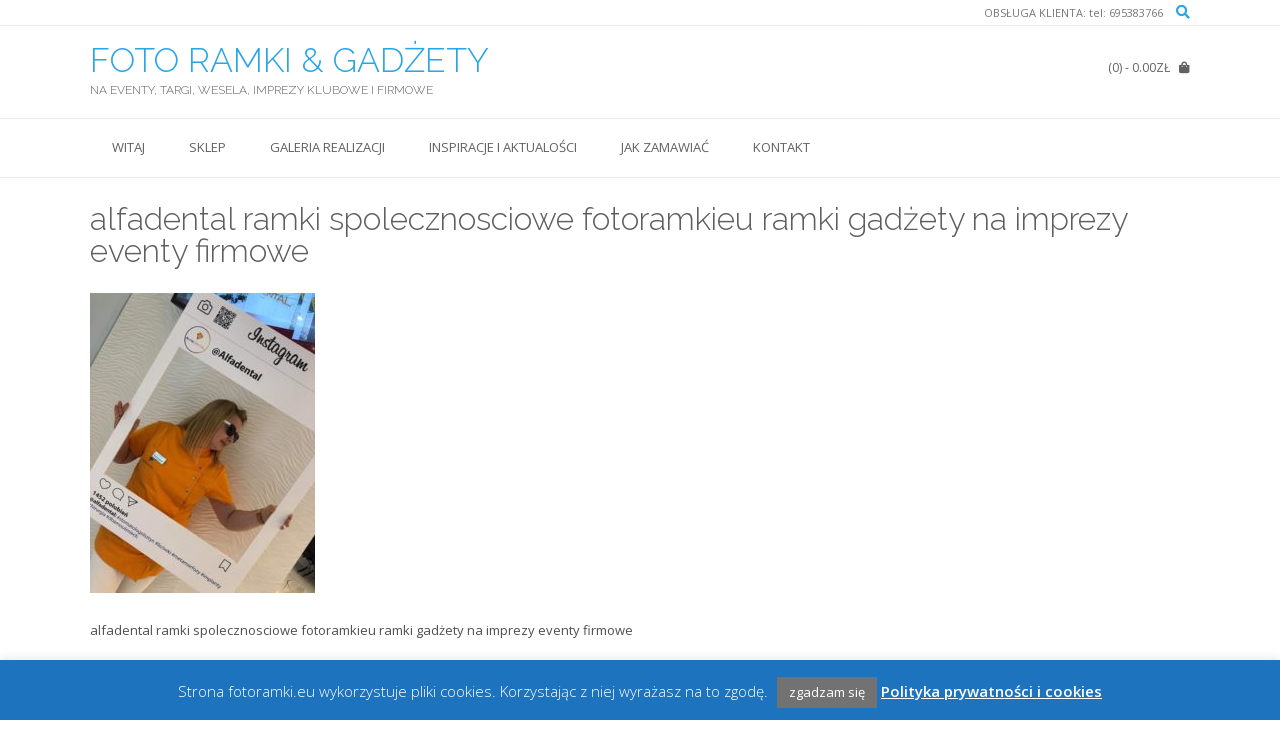

--- FILE ---
content_type: text/css
request_url: https://fotoramki.eu/wp-content/plugins/accordion-panel-for-category-and-products/assets/css/categoryaccordionpanel.css?ver=6.9
body_size: 2126
content:
#categoryaccordionpanel {	margin:0; padding:0; font-size:12px; font-weight:normal; text-transform: none;} 
#categoryaccordionpanel a { border-bottom:0;text-decoration:none}
#categoryaccordionpanel .ik-price-tab-title-head{ color:#fff; font-weight:bold; margin-bottom:2px; font-size: 15px; padding:8px 13px;} 
#categoryaccordionpanel .wp-load-icon { display:none; margin-left:10px; width:10px; height:10px; background-color:#fff; } 
#categoryaccordionpanel .item-price-list{ background: none; padding:0; margin:0px 0px 2px 0px; color:#424242; border: 1px solid #ebebeb;	  }
#categoryaccordionpanel .item-products { background: #F7F7F7; }   
#categoryaccordionpanel .price-item{ cursor:pointer; background: #F1F1F1; padding:0px 25px 0px 13px;font-weight:normal; font-size: 12px;  border-left:1px solid #696969;  }
#categoryaccordionpanel .price-item{  	position: relative;	-webkit-transition: all 0.4s;overflow: hidden;transition: all 0.4s; -moz-transition: all 0.4s;}   
#categoryaccordionpanel .ik-product-category {   padding:10px 3px; }
#categoryaccordionpanel .ik-product-category span{ float:left; width:20px; height:20px} 
#categoryaccordionpanel .ik-product-item { float:left;padding:5px 0 0 0; margin:0 0.5%}
#categoryaccordionpanel .ik-product-item p { margin:0; padding:0}
#categoryaccordionpanel .ik-product-load-more{ cursor:pointer;  text-align:center; padding:10px 5px 5px; text-align:center; 	font-size: 12px;font-weight:bold; clear:both; padding-bottom: 10px;	position: relative;	-webkit-transition: all 0.8s;overflow: hidden;transition: all 0.8s; 	-moz-transition: all 0.8s; }
#categoryaccordionpanel .ik-product-load-more:before {	content:url("../images/ac_bottom.png");	height: 100%; -webkit-transition: all 0.8s;-moz-transition: all 0.8s; position: absolute; top:55%; left: 49%; 	transition: all 0.8s; }
#categoryaccordionpanel .ik-product-load-more:hover:before {top: 1%;} 
#categoryaccordionpanel .ik-product-load-more:hover { color:#0e83cd !important; }
#categoryaccordionpanel  .ik-product-content .ik-product-name { margin-top:5px; font-size: 12px; word-wrap:break-word}
#categoryaccordionpanel  .ik-product-content .ik-product-name a { text-decoration:none; border:0; word-wrap:break-word;font-weight: normal;}
#categoryaccordionpanel  .ik-product-content .ik-product-name a:hover{ transition: all 0.5s ease-out 0.7s; color:#ccc;font-weight: normal; }
#categoryaccordionpanel  .ik-product-content .ik-product-sale-price { color:#424242; font-size: 12px; font-weight:normal }
#categoryaccordionpanel  .ik-product-image img { width:100%} 
#categoryaccordionpanel  .ik-product-no-items { padding:10px 10px 10px 4px; font-size:13px }
#categoryaccordionpanel .price-item{ clear:both; position:relative}
#categoryaccordionpanel  .price-item-text {   float:left; min-height:18px;margin: 8px 0;}
#categoryaccordionpanel  .ld-price-item-text  { width:22px; height:22px; right:0%;  position:absolute; top:9px }
#categoryaccordionpanel  .ik-load-content-cnt { width:20px; height:20px; -webkit-box-shadow: 0px 1px 1px #fff inset, 1px 1px 3px rgba(0, 0, 0, 0.1);	-moz-box-shadow: 0px 1px 1px #fff inset, 1px 1px 3px rgba(0, 0, 0, 0.1); box-shadow: 0px 1px 1px #fff inset, 1px 1px 3px rgba(0, 0, 0, 0.1);   margin-top:0px; padding:1px; display:block;  background-color:#f7f7f7; -webkit-border-radius:10px; -moz-border-radius:10px; border-radius:10px;    }
#categoryaccordionpanel  .ik-load-content { width:20px; height:20px; }
#categoryaccordionpanel  .ik-load-content-more { padding:10px;  transition: all 0.4s ease 0s; }
#categoryaccordionpanel  .ik-load-content-more:hover { color:#fff !important; }
#categoryaccordionpanel  .clr, #categoryaccordionpanel  .clrb { clear:both}
#categoryaccordionpanel  .ik-product-image { position :relative; }
#categoryaccordionpanel div.ov-layer  .ik-overlay-product-content  { margin-top:0px;color:#000;background:#fff; padding:5px; border-bottom:1px solid #fff;border-top:1px solid #fff; }
#categoryaccordionpanel div.ov-layer  .ik-overlay-product-content .ik-product-name {line-height:16px;text-decoration:none;}
#categoryaccordionpanel div.ov-layer  .ik-overlay-product-content .ik-product-name a {  border:0; text-decoration:none; position:relative } 
#categoryaccordionpanel div.ov-layer  .ik-overlay-product-content .ik-product-sale-price { color:#000; position:relative } 
#categoryaccordionpanel div.ov-layer {display:block; visibility:hidden;position:relative; top:40px; left:0;-webkit-transition: -webkit-transform 1s;   position: absolute; -o-transition-duration: 1s; 	width:  100%; -moz-transition-duration: 1s;  -webkit-transition: -webkit-transform 1s; z-index: 10; cursor: pointer; height: 100%;  background:url(../images/view.png) right bottom no-repeat #000; opacity: 0; color:#fff; font-size:13px;} 
#categoryaccordionpanel div.ov-layer:hover {box-shadow: 0px 0px 3px #000;-moz-transition-duration: 1s; -webkit-transition: -webkit-transform 1s; -o-transition-duration: 1s; -webkit-box-shadow: 0px 0px 3px #333; -moz-box-shadow: 0px 0px 3px #333; opacity: .6;}  
#categoryaccordionpanel button { margin:0px; padding:0px; float:none;}
#categoryaccordionpanel .btn-crt, #categoryaccordionpanel #btnSearch { padding:0px; margin:0px; border:0px; background: #EBEBEB !important; color: #464646; padding:3px 8px; font-size:11px; width:100% }
#categoryaccordionpanel .btn-crt { margin:5px 0; font-style:normal; cursor:pointer;font-weight: normal;position: relative;	-webkit-transition: all 0.8s;overflow: hidden;transition: all 0.8s; -moz-transition: all 0.8s; -webkit-box-shadow: 0px 1px 1px #fff inset, 1px 1px 3px rgba(0, 0, 0, 0.1);-moz-box-shadow: 0px 1px 1px #fff inset, 1px 1px 3px rgba(0, 0, 0, 0.1); box-shadow: 0px 3px #DBDBDB;  } 
#categoryaccordionpanel .btn-crt:hover{ color:#0e83cd !important; }
#categoryaccordionpanel .btn-crt:before { height: 100%; -webkit-transition: all 0.8s; -moz-transition: all 0.8s; position: absolute;	top:20%; left: 125%; transition: all 0.8s; }
#categoryaccordionpanel .bt-cart:before {	content:url("../images/cart.png"); }	
#categoryaccordionpanel .product_wc_view:before {	content:url("../images/view-more.png"); }	
#categoryaccordionpanel .btn-crt:hover:before { left: 88%; }
#categoryaccordionpanel .item-products{ padding:0 10px 0px 10px; background-color:#fff}
#categoryaccordionpanel  .pn-active, #categoryaccordionpanel  .pn-active-bg{ background-color:#EDEDED;   }  
#categoryaccordionpanel .ik-product-sale-price .price { color:inherit;font-size:12px}
#categoryaccordionpanel .price-item-text .price { color:inherit;font-size:12px}
.pane_style_1  .price-item{ border-left:0 !important; }

/* Pane Style 2 Start */
.pane_style_2 .item-price-list, .pane_style_2 .ik-price-tab-title-head {	border: 1px solid #e7e7e7;  border-radius: 0px; }
.pane_style_2 .price-item{ -webkit-box-shadow: 0px 1px 1px #fff inset, 1px 1px 3px rgba(0, 0, 0, 0.1);-moz-box-shadow: 0px 1px 1px #fff inset, 1px 1px 3px rgba(0, 0, 0, 0.1); box-shadow: 0px 1px 1px #fff inset, 1px 1px 3px rgba(0, 0, 0, 0.1); } 
 /*Pane Style 2 End */

 /* Pane Style 3 Start */ 
.pane_style_3 .item-price-list, .pane_style_3 .ik-price-tab-title-head{ border:0!important;-webkit-border-radius:18px;-moz-border-radius:18px;border-radius:18px; 	 }
.pane_style_3 .price-item{-webkit-border-radius:18px; border:1px solid #B0B0B0 !important;	-moz-border-radius:18px;-webkit-border-radius:18px;	border-radius:18px;  }  
/* Pane Style 3 End */  

/* Pane Style 4 Start */  
.price-item:hover,
.price-item:active { background: #EDEDED !important;}   
.price-item:before { content:url('../images/right-icon.png'); height: 100%;-webkit-transition: all 0.4s;-moz-transition: all 0.4s;position: absolute; top: 11px;	left: 120%;	transition: all 0.4s;}
.price-item:hover:before { left: 93%; }
.pane_style_4 .price-item-text {   float:left; min-height:18px; background-image: url("../images/ac_open.png"); background-position: left center;
background-repeat: no-repeat; padding-left:22px}
.pane_style_4 .pn-active .price-item-text {   float:left; min-height:18px; background-image: url("../images/ac_close.png"); background-position: left center;
background-repeat: no-repeat; padding-left:22px}
/* Pane Style 4 End */  

/* Tab Style 2 Start */
.tab_style_2 .item-price-list, .tab_style_2 .ik-price-tab-title-head { border: 1px solid #e7e7e7; -webkit-box-shadow: 0px 1px 1px #fff inset, 1px 1px 3px rgba(0, 0, 0, 0.1); -moz-box-shadow: 0px 1px 1px #fff inset, 1px 1px 3px rgba(0, 0, 0, 0.1);	box-shadow: 0px 1px 1px #fff inset, 1px 1px 3px rgba(0, 0, 0, 0.1);	border-radius: 0px; }
.tab_style_2 .price-item { -webkit-box-shadow: 0px 1px 1px #fff inset, 1px 1px 3px rgba(0, 0, 0, 0.1); -moz-box-shadow: 0px 1px 1px #fff inset, 1px 1px 3px rgba(0, 0, 0, 0.1); box-shadow: 0px 1px 1px #fff inset, 1px 1px 3px rgba(0, 0, 0, 0.1); } 
/* Tab Style 2 End */
/* Tab Style 3 Start */
.tab_style_3 .item-price-list,.tab_style_3 .ik-price-tab-title-head{	-webkit-border-radius:4px; -moz-border-radius:4px; border-radius:4px; border: 1px solid #e7e7e7; -webkit-box-shadow: 0px 1px 1px #fff inset, 1px 1px 3px rgba(0, 0, 0, 0.1); -moz-box-shadow: 0px 1px 1px #fff inset, 1px 1px 3px rgba(0, 0, 0, 0.1); box-shadow: 0px 1px 1px #fff inset, 1px 1px 3px rgba(0, 0, 0, 0.1); }
.tab_style_3 .price-item { -webkit-border-radius:4px; -moz-border-radius:4px;	border-radius:4px; -webkit-box-shadow: 0px 1px 1px #fff inset, 1px 1px 3px rgba(0, 0, 0, 0.1);	-moz-box-shadow: 0px 1px 1px #fff inset, 1px 1px 3px rgba(0, 0, 0, 0.1); box-shadow: 0px 1px 1px #fff inset, 1px 1px 3px rgba(0, 0, 0, 0.1); border-left:2px solid #696969;}
.tab_style_3 .pn-active { border-radius: 4px; -webkit-border-radius: 4px; -moz-border-radius: 4px;} 
/* Tab Style 3 End */ 

.disp_title_over_img .ik-product-item { min-height:auto !important }
#categoryaccordionpanel .lt-tab .item-price-list { width:auto; float:left;	margin-right:2px;}
#categoryaccordionpanel .lt-tab .item-price-list .ik-load-content{ margin-left:5px;}

/* cart button */
#categoryaccordionpanel .add_to_cart_button { padding:0px; text-align:center; margin:0px; border:0px; background: #EBEBEB !important; color: #464646; padding:6px 0px; font-size:11px; width:100% }
#categoryaccordionpanel .add_to_cart_button { margin:5px 0; font-style:normal; cursor:pointer;font-weight: normal;position: relative;	-webkit-transition: all 0.8s;overflow: hidden;transition: all 0.8s; -moz-transition: all 0.8s; -webkit-box-shadow: 0px 1px 1px #fff inset, 1px 1px 3px rgba(0, 0, 0, 0.1);-moz-box-shadow: 0px 1px 1px #fff inset, 1px 1px 3px rgba(0, 0, 0, 0.1); box-shadow: 0px 3px #DBDBDB;  } 
#categoryaccordionpanel .add_to_cart_button:hover{ color:#0e83cd !important; }
#categoryaccordionpanel .add_to_cart_button:before { height: 100%; -webkit-transition: all 0.8s; -moz-transition: all 0.8s; position: absolute;	top:20%; left: 125%; transition: all 0.8s; }
#categoryaccordionpanel .add_to_cart_button:before {	content:url("../images/cart.png"); }	 
#categoryaccordionpanel .add_to_cart_button:hover:before { left: 88%; }
#categoryaccordionpanel  .ik-product-content .add_to_cart_inline .added_to_cart { display:none !important  }
#categoryaccordionpanel .woocommerce,
#categoryaccordionpanel .product, 
#categoryaccordionpanel .add_to_cart_inline { margin:0 !important; padding:0 !important;border:0 !important}
/* cart button end */

@media only screen and (max-width: 1280px) { #categoryaccordionpanel .ik-product-item { width: 20%; } }
@media only screen and (max-width: 1024px) { #categoryaccordionpanel .ik-product-item { width: 25%; } }
@media only screen and (max-width: 768px) { #categoryaccordionpanel .ik-price-tab-title-head  { font-size:12px} }
@media only screen and (max-width: 640px) {	#categoryaccordionpanel .ik-product-item { width: 33%; } }
@media only screen and (max-width: 480px) {	#categoryaccordionpanel .ik-product-item { width: 50%; } } 

--- FILE ---
content_type: text/javascript
request_url: https://fotoramki.eu/wp-content/plugins/interactive-testimonial-showcase-visual-composer-addon/templates/js/hs-testimonial-custom.js?ver=1.0
body_size: -19
content:
jQuery(function () {
    jQuery('.hs-equalheight').matchHeight({
        byRow: true
    });
});

--- FILE ---
content_type: text/javascript
request_url: https://fotoramki.eu/wp-content/plugins/accordion-panel-for-category-and-products/assets/js/categoryaccordionpanel.js?ver=6.9
body_size: 1480
content:
if((typeof jQuery === 'undefined') && window.jQuery) {
	jQuery = window.jQuery;
} else if((typeof jQuery !== 'undefined') && !window.jQuery) {
	window.jQuery = jQuery;
}
var flg_v1 = 0; 	
function ACP_loadMoreProducts(category_id,limit,elementId,total,request_obj){
	if(flg_v1==1) return;
	jQuery(document).ready(function($){ 
			var root_element = $("#"+elementId).parent();
			if($("#"+elementId).parent().parent().hasClass("lt-tab"))
				root_element = $("#"+elementId).parent().parent(); 
			 
			if((category_id==='undefined')) category_id = 0; 
 			$(root_element).find(".item-products").find(".ik-product-load-more").html("<div align='center'>"+$(".wp-load-icon").html()+"</div>");
			flg_v1 = 1;
			$.ajax({
				url: categoryaccordionpanel.acp_ajax_url, 
				data: {'action':'getMoreProducts',security: categoryaccordionpanel.acp_security,'limit_start' : limit,'total' : total,'category_id' : category_id,'hide_product_price' : request_obj.hide_product_price,'hide_product_title' : request_obj.hide_product_title,'product_price_color' : request_obj.product_price_color,'product_title_color' : request_obj.product_title_color,'price_tab_text_color' : request_obj.price_tab_text_color,'price_tab_background_color' : request_obj.price_tab_background_color,'header_text_color' : request_obj.header_text_color,'header_background_color' : request_obj.header_background_color,'display_title_price_over_image' : request_obj.display_title_price_over_image,'number_of_product_display' : request_obj.number_of_product_display,'vcode' : request_obj.vcode	},
				success:function(data) {     
					ACP_printData(elementId,data,"loadmore");
				},error: function(errorThrown){ console.log(errorThrown);}
			});
	});
}
function ACP_fillProducts(elementId,category_id,request_obj,flg_pr){
	if(flg_v1==1) return;
 	jQuery(document).ready(function($){
	
			if($("#"+elementId).hasClass('pn-active') && flg_pr==1){
				$("#"+elementId).removeClass("pn-active");
				$("#"+elementId).parent().find(".item-products").slideUp(600);
				return;
			}
			
			var root_element = $("#"+elementId).parent();
			if($("#"+elementId).parent().parent().hasClass("lt-tab"))
				root_element = $("#"+elementId).parent().parent();  
			 
			$("#"+elementId).addClass("pn-active");	
			 
			if(flg_pr!=2){
				$("#"+elementId).find(".ik-load-content,.ik-product-no-items").remove();
				$("#"+elementId).find(".ld-price-item-text").html("<div class='ik-load-content'>"+$(".wp-load-icon").html()+"</div>");
			}	 
			if((category_id==='undefined')) category_id = 0; 
 			flg_v1 = 1;
		 	$.ajax({
				url: categoryaccordionpanel.acp_ajax_url,
				security: categoryaccordionpanel.acp_security,
				data: {'action':'getProducts',security: categoryaccordionpanel.acp_security,flg_pr:flg_pr,'category_id' : category_id,'hide_product_price' : request_obj.hide_product_price,'hide_product_title' : request_obj.hide_product_title,'product_price_color' : request_obj.product_price_color,'product_title_color' : request_obj.product_title_color,'price_tab_text_color' : request_obj.price_tab_text_color,'price_tab_background_color' : request_obj.price_tab_background_color,'header_text_color' : request_obj.header_text_color,'header_background_color' : request_obj.header_background_color,'display_title_price_over_image' : request_obj.display_title_price_over_image,'number_of_product_display' : request_obj.number_of_product_display,'vcode' : request_obj.vcode},
				success:function(data) { 
					ACP_printData(elementId,data,"fillproduct"); 
				},error: function(errorThrown){ console.log(errorThrown);}
			});   
	});		

	;(function($){
		$(window).resize(function(){
			$(".wea_content .item-products").each(function(){
				var root_element = $(this).parent();
				var cnt_width = $(this).parent().width();
				$(this).find(".ik-product-item").each(function(){
					if(cnt_width > 1024)		
						$(this).css("width","230px");
					else if(cnt_width <= 1024 && cnt_width > 768)	
						$(this).css("width","19%");
					else if(cnt_width <= 858 && cnt_width > 640)	
						$(this).css("width","24%");
					else if(cnt_width <= 640 && cnt_width > 480)	
						$(this).css("width","32%"); 
					else if(cnt_width <= 480 && cnt_width > 260)	
						$(this).css("width","49%");  
					else if(cnt_width <= 260)	
						$(this).css("width","99%");     
				}); 
			});
		});
	})(jQuery);	
}
function ACP_printData(elementId,data,flg){
	jQuery(document).ready(function($){
		
	  	var root_element = $("#"+elementId).parent();
		if($("#"+elementId).parent().parent().hasClass("lt-tab"))
			root_element = $("#"+elementId).parent().parent(); 
		 
		if(flg=="loadmore"){
			$(root_element).find(".item-products").find(".wp-load-icon").remove();
			$(root_element).find(".item-products").find(".clr").remove();
			$(root_element).find(".item-products").find(".ik-product-load-more").remove(); 
			$(root_element).find(".item-products").append(data).fadeIn(400); 
			$(root_element).find(".item-products").append("<div class='clr'></div>");
		}else{ 
			$("#"+elementId).find(".ik-load-content,.ik-product-no-items").remove();
			//$(root_element).find(".item-products").fadeOut(1);
			//$(root_element).parent().find(".item-products").fadeOut(1);
			$(root_element).find(".item-products").html(data).fadeIn(400);  
		}
		
		var cnt_width = $("#"+elementId).parent().parent().width();
		var prod_item_height = [];
		$(root_element).find(".item-products").find(".ik-product-item").each(function(){		
			
			if(cnt_width > 1024)		
				$(this).css("width","230px");
			else if(cnt_width <= 1024 && cnt_width > 768)	
				$(this).css("width","19%");
			else if(cnt_width <= 858 && cnt_width > 640)	
				$(this).css("width","24%");
			else if(cnt_width <= 640 && cnt_width > 480)	
				$(this).css("width","32%"); 
			else if(cnt_width <= 480 && cnt_width > 260)	
				$(this).css("width","49%");  
			else if(cnt_width <= 260)	
				$(this).css("width","99%");  	 
				
			prod_item_height.push($(this).find(".ik-product-name").height()); 
		}); 
		
		if(cnt_width > 260)
		$(root_element).find(".item-products").find(".ik-product-item").find(".ik-product-name").css("height",(Math.max.apply(Math,prod_item_height))+"px");
		
		flg_v1 = 0;	
	});	  
}
var flg_ms_hover = 0;
function acp_pr_item_image_mousehover(ob_pii){ 
	if(flg_ms_hover == 1) return;
	jQuery(document).ready(function($){
		$(ob_pii).find(".ov-layer").show();  
		$(ob_pii).find(".ov-layer").css("visibility","visible"); 
		$(ob_pii).find(".ov-layer").css("top","40");  
		flg_ms_hover = 1;
		if($.trim($(ob_pii).find(".ov-layer").html())!="")
			$(ob_pii).find(".ov-layer").animate({opacity:0.9,top:0},0); 
		else
			$(ob_pii).find(".ov-layer").animate({opacity:0.5,top:0},0); 
	});
} 
function acp_pr_item_image_mouseout(ob_pii){
	jQuery(document).ready(function($){ 
		$(ob_pii).find(".ov-layer").animate({opacity:0,top:40},0);
		flg_ms_hover = 0;
		$(ob_pii).find(".ov-layer").hide();
		$(ob_pii).find(".ov-layer").css("visibility","hidden");  
	});
}

function acp_cat_tab_ms_out(ob_ms_eff){
	jQuery(document).ready(function($){ 
		$(ob_ms_eff).removeClass("pn-active-bg"); 	
	});
}
function acp_cat_tab_ms_hover(ob_ms_eff){
	jQuery(document).ready(function($){ 
		$(ob_ms_eff).addClass("pn-active-bg"); 	
	});
}

--- FILE ---
content_type: text/javascript
request_url: https://fotoramki.eu/wp-content/themes/topshop/js/waypoints-custom.js?ver=1.3.41
body_size: 107
content:
/**
 * TopShop Theme Custom Functionality
 *
 */
( function( $ ) {
    
    jQuery( document ).ready( function() {
        
        // $('.header-stick').waypoint('sticky', {
        //     offset: 0
        // });
        var sticky = new Waypoint.Sticky({
            element: $( '.header-stick' )[0],
            offset: 0
        });
		
    });
    
} )( jQuery );